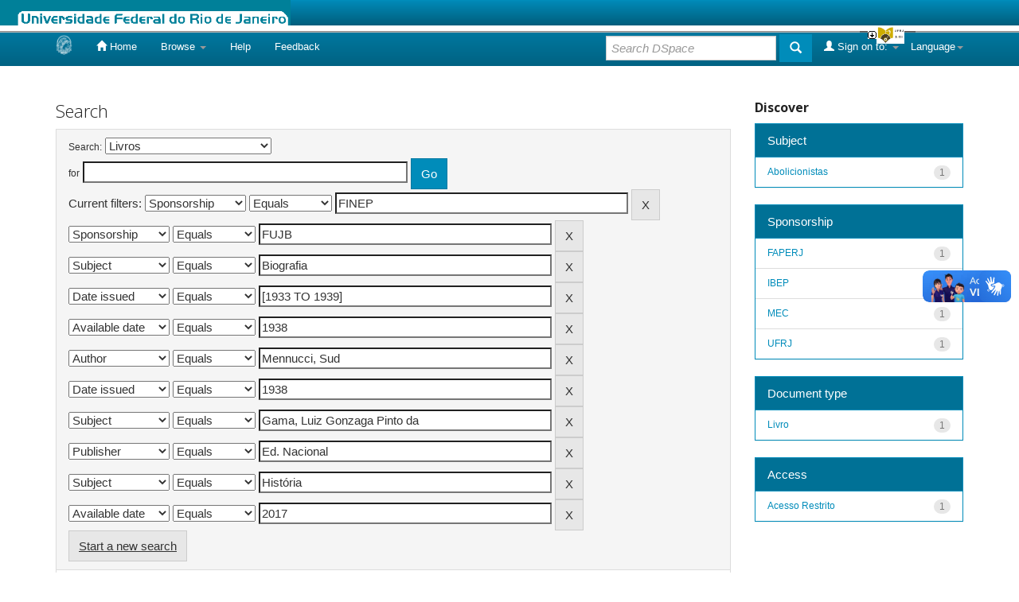

--- FILE ---
content_type: text/html;charset=UTF-8
request_url: https://bdor.sibi.ufrj.br/handle/doc/3/simple-search?query=&sort_by=score&order=desc&rpp=10&filter_field_1=sponsorship&filter_type_1=equals&filter_value_1=FINEP&filter_field_2=sponsorship&filter_type_2=equals&filter_value_2=FUJB&filter_field_3=subject&filter_type_3=equals&filter_value_3=Biografia&filter_field_4=dateIssued&filter_type_4=equals&filter_value_4=%5B1933+TO+1939%5D&filter_field_5=available&filter_type_5=equals&filter_value_5=1938&filter_field_6=author&filter_type_6=equals&filter_value_6=Mennucci%2C+Sud&filter_field_7=dateIssued&filter_type_7=equals&filter_value_7=1938&filter_field_8=subject&filter_type_8=equals&filter_value_8=Gama%2C+Luiz+Gonzaga+Pinto+da&filter_field_9=publisher&filter_type_9=equals&filter_value_9=Ed.+Nacional&filter_field_10=subject&filter_type_10=equals&filter_value_10=Hist%C3%B3ria&etal=0&filtername=available&filterquery=2017&filtertype=equals
body_size: 6889
content:


















<!DOCTYPE html>
<html>
    <head>
        <title>Biblioteca Digital de Obras Raras: Search</title>
        <meta http-equiv="Content-Type" content="text/html; charset=UTF-8" />
        <meta name="Generator" content="DSpace 5.7-SNAPSHOT" />
        <meta name="viewport" content="width=device-width, initial-scale=1.0">
        <link rel="shortcut icon" href="/favicon.ico" type="image/x-icon"/>
	    <link rel="stylesheet" href="/static/css/jquery-ui-1.10.3.custom/redmond/jquery-ui-1.10.3.custom.css" type="text/css" />
	    <link rel="stylesheet" href="/static/css/bootstrap/bootstrap.min.css" type="text/css" />
	    <link rel="stylesheet" href="/static/css/bootstrap/bootstrap-theme.min.css" type="text/css" />
	    <link rel="stylesheet" href="/static/css/bootstrap/dspace-theme.css" type="text/css" />

        <link rel="search" type="application/opensearchdescription+xml" href="/open-search/description.xml" title="BDOR"/>

        
	<script type='text/javascript' src="/static/js/jquery/jquery-1.10.2.min.js"></script>
	<script type='text/javascript' src='/static/js/jquery/jquery-ui-1.10.3.custom.min.js'></script>
	<script type='text/javascript' src='/static/js/bootstrap/bootstrap.min.js'></script>
	<script type='text/javascript' src='/static/js/holder.js'></script>
	<script type="text/javascript" src="/utils.js"></script>
    <script type="text/javascript" src="/static/js/choice-support.js"> </script>

    
    
        <script type="text/javascript">
            var _gaq = _gaq || [];
            _gaq.push(['_setAccount', 'UA-80561008-1']);
            _gaq.push(['_trackPageview']);

            (function() {
                var ga = document.createElement('script'); ga.type = 'text/javascript'; ga.async = true;
                ga.src = ('https:' == document.location.protocol ? 'https://ssl' : 'http://www') + '.google-analytics.com/ga.js';
                var s = document.getElementsByTagName('script')[0]; s.parentNode.insertBefore(ga, s);
            })();
        </script>

	<!-- Google tag (gtag.js) -->
        <script async src="https://www.googletagmanager.com/gtag/js?id=G-F7GW95TP9D"></script>
        <script>
          window.dataLayer = window.dataLayer || [];
          function gtag(){dataLayer.push(arguments);}
          gtag('js', new Date());

          gtag('config', 'G-F7GW95TP9D');
        </script>
    
		<script type="text/javascript">
	var jQ = jQuery.noConflict();
	jQ(document).ready(function() {
		jQ( "#spellCheckQuery").click(function(){
			jQ("#query").val(jQ(this).attr('data-spell'));
			jQ("#main-query-submit").click();
		});
		jQ( "#filterquery" )
			.autocomplete({
				source: function( request, response ) {
					jQ.ajax({
						url: "/json/discovery/autocomplete?query=&filter_field_1=sponsorship&filter_type_1=equals&filter_value_1=FINEP&filter_field_2=sponsorship&filter_type_2=equals&filter_value_2=FUJB&filter_field_3=subject&filter_type_3=equals&filter_value_3=Biografia&filter_field_4=dateIssued&filter_type_4=equals&filter_value_4=%5B1933+TO+1939%5D&filter_field_5=available&filter_type_5=equals&filter_value_5=1938&filter_field_6=author&filter_type_6=equals&filter_value_6=Mennucci%2C+Sud&filter_field_7=dateIssued&filter_type_7=equals&filter_value_7=1938&filter_field_8=subject&filter_type_8=equals&filter_value_8=Gama%2C+Luiz+Gonzaga+Pinto+da&filter_field_9=publisher&filter_type_9=equals&filter_value_9=Ed.+Nacional&filter_field_10=subject&filter_type_10=equals&filter_value_10=Hist%C3%B3ria&filter_field_11=available&filter_type_11=equals&filter_value_11=2017",
						dataType: "json",
						cache: false,
						data: {
							auto_idx: jQ("#filtername").val(),
							auto_query: request.term,
							auto_sort: 'count',
							auto_type: jQ("#filtertype").val(),
							location: 'doc/3'	
						},
						success: function( data ) {
							response( jQ.map( data.autocomplete, function( item ) {
								var tmp_val = item.authorityKey;
								if (tmp_val == null || tmp_val == '')
								{
									tmp_val = item.displayedValue;
								}
								return {
									label: item.displayedValue + " (" + item.count + ")",
									value: tmp_val
								};
							}))			
						}
					})
				}
			});
	});
	function validateFilters() {
		return document.getElementById("filterquery").value.length > 0;
	}
</script>
		
    

<!-- HTML5 shim and Respond.js IE8 support of HTML5 elements and media queries -->
<!--[if lt IE 9]>
  <script src="/static/js/html5shiv.js"></script>
  <script src="/static/js/respond.min.js"></script>
<![endif]-->
    </head>

    
    
    <body class="undernavigation">
<a class="sr-only" href="#content">Skip navigation</a>
<header class="navbar navbar-inverse navbar-fixed-top">    
<!-- Modificado por Miguel em 23/10/2013  -->
 <table class="navbar-fixed-top" align="justify" border="0" cellpadding="0" cellspacing="0" width="100%">
    <tr class="bannerbar">
      <td colspan="0" valign="top" height="40px" width="100%">
      <div id="ufrj" title="Universidade Federal do Rio de Janeiro">
       <img src="/image/barraufrj/minerva-UFRJ2.gif" alt="UFRJ" style="cursor:pointer;" height="35px" width="365px" onclick="javascript:window.open('http://www.ufrj.br');" />
      </div>
      <script type="text/javascript" src="/image/barraufrj/jquery-1.7.2.js"></script>
      <script type="text/javascript" src="/image/barraufrj/jquery.cycle.all.js"></script>
      <script type="text/javascript" src="/image/barraufrj/barra3.js" charset="utf-8"></script>
       </td>
    </tr>
</table> <br/><br/>
<!-- Fim -->
    
            <div class="container">
                

























       <div class="navbar-header">
         <button type="button" class="navbar-toggle" data-toggle="collapse" data-target=".navbar-collapse">
           <span class="icon-bar"></span>
           <span class="icon-bar"></span>
           <span class="icon-bar"></span>
         </button>
         <a class="navbar-brand" href="/"><img height="25" src="/image/dspace-logo-only.png" alt="DSpace logo" /></a>
       </div>
       <nav class="collapse navbar-collapse bs-navbar-collapse" role="navigation">
         <ul class="nav navbar-nav">
           <li class=""><a href="/"><span class="glyphicon glyphicon-home"></span> Home</a></li>
                
           <li class="dropdown">
             <a href="#" class="dropdown-toggle" data-toggle="dropdown">Browse <b class="caret"></b></a>
             <ul class="dropdown-menu">
               <li><a href="/community-list">Communities<br/>&amp;&nbsp;Collections</a></li>
				<li class="divider"></li>
        <li class="dropdown-header">Browse Items by:</li>
				
				
				
				      			<li><a href="/browse?type=dateissued">Issue Date</a></li>
					
				      			<li><a href="/browse?type=author">Author</a></li>
					
				      			<li><a href="/browse?type=title">Title</a></li>
					
				      			<li><a href="/browse?type=subject">Subject</a></li>
					
				      			<li><a href="/browse?type=type">Document Type</a></li>
					
				    
				

            </ul>
          </li>
          <li class=""><script type="text/javascript">
<!-- Javascript starts here
document.write('<a href="#" onClick="var popupwin = window.open(\'/help/index.html\',\'dspacepopup\',\'height=600,width=550,resizable,scrollbars\');popupwin.focus();return false;">Help<\/a>');
// -->
</script><noscript><a href="/help/index.html" target="dspacepopup">Help</a></noscript></li>
          <li><a href="/feedback">Feedback</a></li>		
          <li class="dropdown">
             <!-- <a href="#" class="dropdown-toggle" data-toggle="dropdown">???jsp.layout.navbar-default.documents??? <b class="caret"></b></a> -->
             <ul class="dropdown-menu">
             	<li><a target="_blank" href="/doc1.docx">Documento1</a></li>	
             	<li><a target="_blank" href="/doc2.docx">Documento2</a></li>
             </ul>
          </li>
       </ul>

 
    <div class="nav navbar-nav navbar-right">
	 <ul class="nav navbar-nav navbar-right">
      <li class="dropdown">
       <a href="#" class="dropdown-toggle" data-toggle="dropdown">Language<b class="caret"></b></a>
        <ul class="dropdown-menu">
 
      <li>
        <a onclick="javascript:document.repost.locale.value='pt_BR';
                  document.repost.submit();" href="?locale=pt_BR">
         português
       </a>
      </li>
 
      <li>
        <a onclick="javascript:document.repost.locale.value='es';
                  document.repost.submit();" href="?locale=es">
         español
       </a>
      </li>
 
      <li>
        <a onclick="javascript:document.repost.locale.value='en';
                  document.repost.submit();" href="?locale=en">
         English
       </a>
      </li>
 
     </ul>
    </li>
    </ul>
  </div>
 
 
       <div class="nav navbar-nav navbar-right">
		<ul class="nav navbar-nav navbar-right">
         <li class="dropdown">
         
             <a href="#" class="dropdown-toggle" data-toggle="dropdown"><span class="glyphicon glyphicon-user"></span> Sign on to: <b class="caret"></b></a>
	             
             <ul class="dropdown-menu">
               <li><a href="/mydspace">My DSpace</a></li>
               <li><a href="/subscribe">Receive email<br/>updates</a></li>
               <li><a href="/profile">Edit Profile</a></li>

		
             </ul>
           </li>
          </ul>
          
	
	<form method="get" action="/simple-search" class="navbar-form navbar-right">
	    <div class="form-group">
          <input type="text" class="form-control" placeholder="Search&nbsp;DSpace" name="query" id="tequery" size="25"/>
        </div>
        <button type="submit" class="btn btn-primary"><span class="glyphicon glyphicon-search"></span></button>

	</form></div>
    </nav>

            </div>

</header>

<main id="content" role="main">

<br/>
                

<div class="container">
                



  



</div>                



        
<div class="container">

	<div class="row">
		<div class="col-md-9">
		








































    

<h2>Search</h2>

<div class="discovery-search-form panel panel-default">
    
	<div class="discovery-query panel-heading">
    <form action="simple-search" method="get">
         <label for="tlocation">
         	Search:
         </label>
         <select name="location" id="tlocation">

									<option value="/">All of DSpace</option>

                                <option value="doc/1" >
                                	Filosofia e Ciência Humanas</option>

                                <option value="doc/3" selected="selected">
                                	Livros</option>
                                </select><br/>
                                <label for="query">for</label>
                                <input type="text" size="50" id="query" name="query" value=""/>
                                <input type="submit" id="main-query-submit" class="btn btn-primary" value="Go" />
                  
                                <input type="hidden" value="10" name="rpp" />
                                <input type="hidden" value="score" name="sort_by" />
                                <input type="hidden" value="desc" name="order" />
                                
		<div class="discovery-search-appliedFilters">


		<span>Current filters:</span>
		
			    <select id="filter_field_1" name="filter_field_1">
				<option value="all">All fields </option><option value="author">Author</option><option value="contributor">Author</option><option value="contributorid">Author ID</option><option value="title">Title </option><option value="subject">Subject </option><option value="dateIssued">Date issued</option><option value="publisher">Publisher </option><option value="access">Access type</option><option value="advisor">Advisor </option><option value="referees">Referees </option><option value="abstract">Abstract </option><option value="cnpq">CNPq subject</option><option value="available">Available date </option><option value="initials">Publisher initials </option><option value="program">Program</option><option value="department">Producer unit </option><option value="sponsorship" selected="selected">Sponsorship </option><option value="type">Document type </option><option value="format">Format</option>
				</select>
				<select id="filter_type_1" name="filter_type_1">
				<option value="equals" selected="selected">Equals</option><option value="contains">Contains</option><option value="authority">ID</option><option value="notequals">Not equals</option><option value="notcontains">Not contains</option><option value="notauthority">Not ID</option>
				</select>
				<input type="text" id="filter_value_1" name="filter_value_1" value="FINEP" size="45"/>
				<input class="btn btn-default" type="submit" id="submit_filter_remove_1" name="submit_filter_remove_1" value="X" />
				<br/>
				
			    <select id="filter_field_2" name="filter_field_2">
				<option value="all">All fields </option><option value="author">Author</option><option value="contributor">Author</option><option value="contributorid">Author ID</option><option value="title">Title </option><option value="subject">Subject </option><option value="dateIssued">Date issued</option><option value="publisher">Publisher </option><option value="access">Access type</option><option value="advisor">Advisor </option><option value="referees">Referees </option><option value="abstract">Abstract </option><option value="cnpq">CNPq subject</option><option value="available">Available date </option><option value="initials">Publisher initials </option><option value="program">Program</option><option value="department">Producer unit </option><option value="sponsorship" selected="selected">Sponsorship </option><option value="type">Document type </option><option value="format">Format</option>
				</select>
				<select id="filter_type_2" name="filter_type_2">
				<option value="equals" selected="selected">Equals</option><option value="contains">Contains</option><option value="authority">ID</option><option value="notequals">Not equals</option><option value="notcontains">Not contains</option><option value="notauthority">Not ID</option>
				</select>
				<input type="text" id="filter_value_2" name="filter_value_2" value="FUJB" size="45"/>
				<input class="btn btn-default" type="submit" id="submit_filter_remove_2" name="submit_filter_remove_2" value="X" />
				<br/>
				
			    <select id="filter_field_3" name="filter_field_3">
				<option value="all">All fields </option><option value="author">Author</option><option value="contributor">Author</option><option value="contributorid">Author ID</option><option value="title">Title </option><option value="subject" selected="selected">Subject </option><option value="dateIssued">Date issued</option><option value="publisher">Publisher </option><option value="access">Access type</option><option value="advisor">Advisor </option><option value="referees">Referees </option><option value="abstract">Abstract </option><option value="cnpq">CNPq subject</option><option value="available">Available date </option><option value="initials">Publisher initials </option><option value="program">Program</option><option value="department">Producer unit </option><option value="sponsorship">Sponsorship </option><option value="type">Document type </option><option value="format">Format</option>
				</select>
				<select id="filter_type_3" name="filter_type_3">
				<option value="equals" selected="selected">Equals</option><option value="contains">Contains</option><option value="authority">ID</option><option value="notequals">Not equals</option><option value="notcontains">Not contains</option><option value="notauthority">Not ID</option>
				</select>
				<input type="text" id="filter_value_3" name="filter_value_3" value="Biografia" size="45"/>
				<input class="btn btn-default" type="submit" id="submit_filter_remove_3" name="submit_filter_remove_3" value="X" />
				<br/>
				
			    <select id="filter_field_4" name="filter_field_4">
				<option value="all">All fields </option><option value="author">Author</option><option value="contributor">Author</option><option value="contributorid">Author ID</option><option value="title">Title </option><option value="subject">Subject </option><option value="dateIssued" selected="selected">Date issued</option><option value="publisher">Publisher </option><option value="access">Access type</option><option value="advisor">Advisor </option><option value="referees">Referees </option><option value="abstract">Abstract </option><option value="cnpq">CNPq subject</option><option value="available">Available date </option><option value="initials">Publisher initials </option><option value="program">Program</option><option value="department">Producer unit </option><option value="sponsorship">Sponsorship </option><option value="type">Document type </option><option value="format">Format</option>
				</select>
				<select id="filter_type_4" name="filter_type_4">
				<option value="equals" selected="selected">Equals</option><option value="contains">Contains</option><option value="authority">ID</option><option value="notequals">Not equals</option><option value="notcontains">Not contains</option><option value="notauthority">Not ID</option>
				</select>
				<input type="text" id="filter_value_4" name="filter_value_4" value="[1933&#x20;TO&#x20;1939]" size="45"/>
				<input class="btn btn-default" type="submit" id="submit_filter_remove_4" name="submit_filter_remove_4" value="X" />
				<br/>
				
			    <select id="filter_field_5" name="filter_field_5">
				<option value="all">All fields </option><option value="author">Author</option><option value="contributor">Author</option><option value="contributorid">Author ID</option><option value="title">Title </option><option value="subject">Subject </option><option value="dateIssued">Date issued</option><option value="publisher">Publisher </option><option value="access">Access type</option><option value="advisor">Advisor </option><option value="referees">Referees </option><option value="abstract">Abstract </option><option value="cnpq">CNPq subject</option><option value="available" selected="selected">Available date </option><option value="initials">Publisher initials </option><option value="program">Program</option><option value="department">Producer unit </option><option value="sponsorship">Sponsorship </option><option value="type">Document type </option><option value="format">Format</option>
				</select>
				<select id="filter_type_5" name="filter_type_5">
				<option value="equals" selected="selected">Equals</option><option value="contains">Contains</option><option value="authority">ID</option><option value="notequals">Not equals</option><option value="notcontains">Not contains</option><option value="notauthority">Not ID</option>
				</select>
				<input type="text" id="filter_value_5" name="filter_value_5" value="1938" size="45"/>
				<input class="btn btn-default" type="submit" id="submit_filter_remove_5" name="submit_filter_remove_5" value="X" />
				<br/>
				
			    <select id="filter_field_6" name="filter_field_6">
				<option value="all">All fields </option><option value="author" selected="selected">Author</option><option value="contributor">Author</option><option value="contributorid">Author ID</option><option value="title">Title </option><option value="subject">Subject </option><option value="dateIssued">Date issued</option><option value="publisher">Publisher </option><option value="access">Access type</option><option value="advisor">Advisor </option><option value="referees">Referees </option><option value="abstract">Abstract </option><option value="cnpq">CNPq subject</option><option value="available">Available date </option><option value="initials">Publisher initials </option><option value="program">Program</option><option value="department">Producer unit </option><option value="sponsorship">Sponsorship </option><option value="type">Document type </option><option value="format">Format</option>
				</select>
				<select id="filter_type_6" name="filter_type_6">
				<option value="equals" selected="selected">Equals</option><option value="contains">Contains</option><option value="authority">ID</option><option value="notequals">Not equals</option><option value="notcontains">Not contains</option><option value="notauthority">Not ID</option>
				</select>
				<input type="text" id="filter_value_6" name="filter_value_6" value="Mennucci,&#x20;Sud" size="45"/>
				<input class="btn btn-default" type="submit" id="submit_filter_remove_6" name="submit_filter_remove_6" value="X" />
				<br/>
				
			    <select id="filter_field_7" name="filter_field_7">
				<option value="all">All fields </option><option value="author">Author</option><option value="contributor">Author</option><option value="contributorid">Author ID</option><option value="title">Title </option><option value="subject">Subject </option><option value="dateIssued" selected="selected">Date issued</option><option value="publisher">Publisher </option><option value="access">Access type</option><option value="advisor">Advisor </option><option value="referees">Referees </option><option value="abstract">Abstract </option><option value="cnpq">CNPq subject</option><option value="available">Available date </option><option value="initials">Publisher initials </option><option value="program">Program</option><option value="department">Producer unit </option><option value="sponsorship">Sponsorship </option><option value="type">Document type </option><option value="format">Format</option>
				</select>
				<select id="filter_type_7" name="filter_type_7">
				<option value="equals" selected="selected">Equals</option><option value="contains">Contains</option><option value="authority">ID</option><option value="notequals">Not equals</option><option value="notcontains">Not contains</option><option value="notauthority">Not ID</option>
				</select>
				<input type="text" id="filter_value_7" name="filter_value_7" value="1938" size="45"/>
				<input class="btn btn-default" type="submit" id="submit_filter_remove_7" name="submit_filter_remove_7" value="X" />
				<br/>
				
			    <select id="filter_field_8" name="filter_field_8">
				<option value="all">All fields </option><option value="author">Author</option><option value="contributor">Author</option><option value="contributorid">Author ID</option><option value="title">Title </option><option value="subject" selected="selected">Subject </option><option value="dateIssued">Date issued</option><option value="publisher">Publisher </option><option value="access">Access type</option><option value="advisor">Advisor </option><option value="referees">Referees </option><option value="abstract">Abstract </option><option value="cnpq">CNPq subject</option><option value="available">Available date </option><option value="initials">Publisher initials </option><option value="program">Program</option><option value="department">Producer unit </option><option value="sponsorship">Sponsorship </option><option value="type">Document type </option><option value="format">Format</option>
				</select>
				<select id="filter_type_8" name="filter_type_8">
				<option value="equals" selected="selected">Equals</option><option value="contains">Contains</option><option value="authority">ID</option><option value="notequals">Not equals</option><option value="notcontains">Not contains</option><option value="notauthority">Not ID</option>
				</select>
				<input type="text" id="filter_value_8" name="filter_value_8" value="Gama,&#x20;Luiz&#x20;Gonzaga&#x20;Pinto&#x20;da" size="45"/>
				<input class="btn btn-default" type="submit" id="submit_filter_remove_8" name="submit_filter_remove_8" value="X" />
				<br/>
				
			    <select id="filter_field_9" name="filter_field_9">
				<option value="all">All fields </option><option value="author">Author</option><option value="contributor">Author</option><option value="contributorid">Author ID</option><option value="title">Title </option><option value="subject">Subject </option><option value="dateIssued">Date issued</option><option value="publisher" selected="selected">Publisher </option><option value="access">Access type</option><option value="advisor">Advisor </option><option value="referees">Referees </option><option value="abstract">Abstract </option><option value="cnpq">CNPq subject</option><option value="available">Available date </option><option value="initials">Publisher initials </option><option value="program">Program</option><option value="department">Producer unit </option><option value="sponsorship">Sponsorship </option><option value="type">Document type </option><option value="format">Format</option>
				</select>
				<select id="filter_type_9" name="filter_type_9">
				<option value="equals" selected="selected">Equals</option><option value="contains">Contains</option><option value="authority">ID</option><option value="notequals">Not equals</option><option value="notcontains">Not contains</option><option value="notauthority">Not ID</option>
				</select>
				<input type="text" id="filter_value_9" name="filter_value_9" value="Ed.&#x20;Nacional" size="45"/>
				<input class="btn btn-default" type="submit" id="submit_filter_remove_9" name="submit_filter_remove_9" value="X" />
				<br/>
				
			    <select id="filter_field_10" name="filter_field_10">
				<option value="all">All fields </option><option value="author">Author</option><option value="contributor">Author</option><option value="contributorid">Author ID</option><option value="title">Title </option><option value="subject" selected="selected">Subject </option><option value="dateIssued">Date issued</option><option value="publisher">Publisher </option><option value="access">Access type</option><option value="advisor">Advisor </option><option value="referees">Referees </option><option value="abstract">Abstract </option><option value="cnpq">CNPq subject</option><option value="available">Available date </option><option value="initials">Publisher initials </option><option value="program">Program</option><option value="department">Producer unit </option><option value="sponsorship">Sponsorship </option><option value="type">Document type </option><option value="format">Format</option>
				</select>
				<select id="filter_type_10" name="filter_type_10">
				<option value="equals" selected="selected">Equals</option><option value="contains">Contains</option><option value="authority">ID</option><option value="notequals">Not equals</option><option value="notcontains">Not contains</option><option value="notauthority">Not ID</option>
				</select>
				<input type="text" id="filter_value_10" name="filter_value_10" value="História" size="45"/>
				<input class="btn btn-default" type="submit" id="submit_filter_remove_10" name="submit_filter_remove_10" value="X" />
				<br/>
				
			    <select id="filter_field_11" name="filter_field_11">
				<option value="all">All fields </option><option value="author">Author</option><option value="contributor">Author</option><option value="contributorid">Author ID</option><option value="title">Title </option><option value="subject">Subject </option><option value="dateIssued">Date issued</option><option value="publisher">Publisher </option><option value="access">Access type</option><option value="advisor">Advisor </option><option value="referees">Referees </option><option value="abstract">Abstract </option><option value="cnpq">CNPq subject</option><option value="available" selected="selected">Available date </option><option value="initials">Publisher initials </option><option value="program">Program</option><option value="department">Producer unit </option><option value="sponsorship">Sponsorship </option><option value="type">Document type </option><option value="format">Format</option>
				</select>
				<select id="filter_type_11" name="filter_type_11">
				<option value="equals" selected="selected">Equals</option><option value="contains">Contains</option><option value="authority">ID</option><option value="notequals">Not equals</option><option value="notcontains">Not contains</option><option value="notauthority">Not ID</option>
				</select>
				<input type="text" id="filter_value_11" name="filter_value_11" value="2017" size="45"/>
				<input class="btn btn-default" type="submit" id="submit_filter_remove_11" name="submit_filter_remove_11" value="X" />
				<br/>
				
		</div>

<a class="btn btn-default" href="/simple-search">Start a new search</a>	
		</form>
		</div>

		<div class="discovery-search-filters panel-body">
		<h5>Add filters:</h5>
		<p class="discovery-search-filters-hint">Use filters to refine the search results.</p>
		<form action="simple-search" method="get">
		<input type="hidden" value="doc&#x2F;3" name="location" />
		<input type="hidden" value="" name="query" />
		
				    <input type="hidden" id="filter_field_1" name="filter_field_1" value="sponsorship" />
					<input type="hidden" id="filter_type_1" name="filter_type_1" value="equals" />
					<input type="hidden" id="filter_value_1" name="filter_value_1" value="FINEP" />
					
				    <input type="hidden" id="filter_field_2" name="filter_field_2" value="sponsorship" />
					<input type="hidden" id="filter_type_2" name="filter_type_2" value="equals" />
					<input type="hidden" id="filter_value_2" name="filter_value_2" value="FUJB" />
					
				    <input type="hidden" id="filter_field_3" name="filter_field_3" value="subject" />
					<input type="hidden" id="filter_type_3" name="filter_type_3" value="equals" />
					<input type="hidden" id="filter_value_3" name="filter_value_3" value="Biografia" />
					
				    <input type="hidden" id="filter_field_4" name="filter_field_4" value="dateIssued" />
					<input type="hidden" id="filter_type_4" name="filter_type_4" value="equals" />
					<input type="hidden" id="filter_value_4" name="filter_value_4" value="[1933&#x20;TO&#x20;1939]" />
					
				    <input type="hidden" id="filter_field_5" name="filter_field_5" value="available" />
					<input type="hidden" id="filter_type_5" name="filter_type_5" value="equals" />
					<input type="hidden" id="filter_value_5" name="filter_value_5" value="1938" />
					
				    <input type="hidden" id="filter_field_6" name="filter_field_6" value="author" />
					<input type="hidden" id="filter_type_6" name="filter_type_6" value="equals" />
					<input type="hidden" id="filter_value_6" name="filter_value_6" value="Mennucci,&#x20;Sud" />
					
				    <input type="hidden" id="filter_field_7" name="filter_field_7" value="dateIssued" />
					<input type="hidden" id="filter_type_7" name="filter_type_7" value="equals" />
					<input type="hidden" id="filter_value_7" name="filter_value_7" value="1938" />
					
				    <input type="hidden" id="filter_field_8" name="filter_field_8" value="subject" />
					<input type="hidden" id="filter_type_8" name="filter_type_8" value="equals" />
					<input type="hidden" id="filter_value_8" name="filter_value_8" value="Gama,&#x20;Luiz&#x20;Gonzaga&#x20;Pinto&#x20;da" />
					
				    <input type="hidden" id="filter_field_9" name="filter_field_9" value="publisher" />
					<input type="hidden" id="filter_type_9" name="filter_type_9" value="equals" />
					<input type="hidden" id="filter_value_9" name="filter_value_9" value="Ed.&#x20;Nacional" />
					
				    <input type="hidden" id="filter_field_10" name="filter_field_10" value="subject" />
					<input type="hidden" id="filter_type_10" name="filter_type_10" value="equals" />
					<input type="hidden" id="filter_value_10" name="filter_value_10" value="História" />
					
				    <input type="hidden" id="filter_field_11" name="filter_field_11" value="available" />
					<input type="hidden" id="filter_type_11" name="filter_type_11" value="equals" />
					<input type="hidden" id="filter_value_11" name="filter_value_11" value="2017" />
					
		<select id="filtername" name="filtername">
		<option value="all">All fields </option><option value="author">Author</option><option value="contributor">Author</option><option value="contributorid">Author ID</option><option value="title">Title </option><option value="subject">Subject </option><option value="dateIssued">Date issued</option><option value="publisher">Publisher </option><option value="access">Access type</option><option value="advisor">Advisor </option><option value="referees">Referees </option><option value="abstract">Abstract </option><option value="cnpq">CNPq subject</option><option value="available">Available date </option><option value="initials">Publisher initials </option><option value="program">Program</option><option value="department">Producer unit </option><option value="sponsorship">Sponsorship </option><option value="type">Document type </option><option value="format">Format</option>
		</select>
		<select id="filtertype" name="filtertype">
		<option value="equals">Equals</option><option value="contains">Contains</option><option value="authority">ID</option><option value="notequals">Not equals</option><option value="notcontains">Not contains</option><option value="notauthority">Not ID</option>
		</select>
		<input type="text" id="filterquery" name="filterquery" size="45" required="required" />
		<input type="hidden" value="10" name="rpp" />
		<input type="hidden" value="score" name="sort_by" />
		<input type="hidden" value="desc" name="order" />
		<input class="btn btn-default" type="submit" value="Add" onclick="return validateFilters()" />
		</form>
		</div>        

        
   <div class="discovery-pagination-controls panel-footer">
   <form action="simple-search" method="get">
   <input type="hidden" value="doc&#x2F;3" name="location" />
   <input type="hidden" value="" name="query" />
	
				    <input type="hidden" id="filter_field_1" name="filter_field_1" value="sponsorship" />
					<input type="hidden" id="filter_type_1" name="filter_type_1" value="equals" />
					<input type="hidden" id="filter_value_1" name="filter_value_1" value="FINEP" />
					
				    <input type="hidden" id="filter_field_2" name="filter_field_2" value="sponsorship" />
					<input type="hidden" id="filter_type_2" name="filter_type_2" value="equals" />
					<input type="hidden" id="filter_value_2" name="filter_value_2" value="FUJB" />
					
				    <input type="hidden" id="filter_field_3" name="filter_field_3" value="subject" />
					<input type="hidden" id="filter_type_3" name="filter_type_3" value="equals" />
					<input type="hidden" id="filter_value_3" name="filter_value_3" value="Biografia" />
					
				    <input type="hidden" id="filter_field_4" name="filter_field_4" value="dateIssued" />
					<input type="hidden" id="filter_type_4" name="filter_type_4" value="equals" />
					<input type="hidden" id="filter_value_4" name="filter_value_4" value="[1933&#x20;TO&#x20;1939]" />
					
				    <input type="hidden" id="filter_field_5" name="filter_field_5" value="available" />
					<input type="hidden" id="filter_type_5" name="filter_type_5" value="equals" />
					<input type="hidden" id="filter_value_5" name="filter_value_5" value="1938" />
					
				    <input type="hidden" id="filter_field_6" name="filter_field_6" value="author" />
					<input type="hidden" id="filter_type_6" name="filter_type_6" value="equals" />
					<input type="hidden" id="filter_value_6" name="filter_value_6" value="Mennucci,&#x20;Sud" />
					
				    <input type="hidden" id="filter_field_7" name="filter_field_7" value="dateIssued" />
					<input type="hidden" id="filter_type_7" name="filter_type_7" value="equals" />
					<input type="hidden" id="filter_value_7" name="filter_value_7" value="1938" />
					
				    <input type="hidden" id="filter_field_8" name="filter_field_8" value="subject" />
					<input type="hidden" id="filter_type_8" name="filter_type_8" value="equals" />
					<input type="hidden" id="filter_value_8" name="filter_value_8" value="Gama,&#x20;Luiz&#x20;Gonzaga&#x20;Pinto&#x20;da" />
					
				    <input type="hidden" id="filter_field_9" name="filter_field_9" value="publisher" />
					<input type="hidden" id="filter_type_9" name="filter_type_9" value="equals" />
					<input type="hidden" id="filter_value_9" name="filter_value_9" value="Ed.&#x20;Nacional" />
					
				    <input type="hidden" id="filter_field_10" name="filter_field_10" value="subject" />
					<input type="hidden" id="filter_type_10" name="filter_type_10" value="equals" />
					<input type="hidden" id="filter_value_10" name="filter_value_10" value="História" />
					
				    <input type="hidden" id="filter_field_11" name="filter_field_11" value="available" />
					<input type="hidden" id="filter_type_11" name="filter_type_11" value="equals" />
					<input type="hidden" id="filter_value_11" name="filter_value_11" value="2017" />
						
           <label for="rpp">Results/Page</label>
           <select name="rpp">

                   <option value="5" >5</option>

                   <option value="10" selected="selected">10</option>

                   <option value="15" >15</option>

                   <option value="20" >20</option>

                   <option value="25" >25</option>

                   <option value="30" >30</option>

                   <option value="35" >35</option>

                   <option value="40" >40</option>

                   <option value="45" >45</option>

                   <option value="50" >50</option>

                   <option value="55" >55</option>

                   <option value="60" >60</option>

                   <option value="65" >65</option>

                   <option value="70" >70</option>

                   <option value="75" >75</option>

                   <option value="80" >80</option>

                   <option value="85" >85</option>

                   <option value="90" >90</option>

                   <option value="95" >95</option>

                   <option value="100" >100</option>

           </select>
           &nbsp;|&nbsp;

               <label for="sort_by">Sort items by</label>
               <select name="sort_by">
                   <option value="score">Relevance</option>
 <option value="dc.author_sort" >Author</option> <option value="dc.date.issued_dt" >Issue Date</option> <option value="dc.type_sort" >Document type </option> <option value="dc.title_sort" >Title</option>
               </select>

           <label for="order">In order</label>
           <select name="order">
               <option value="ASC" >Ascending</option>
               <option value="DESC" selected="selected">Descending</option>
           </select>
           <label for="etal">Authors/record</label>
           <select name="etal">

               <option value="0" selected="selected">All</option>
<option value="1" >1</option>
                       <option value="5" >5</option>

                       <option value="10" >10</option>

                       <option value="15" >15</option>

                       <option value="20" >20</option>

                       <option value="25" >25</option>

                       <option value="30" >30</option>

                       <option value="35" >35</option>

                       <option value="40" >40</option>

                       <option value="45" >45</option>

                       <option value="50" >50</option>

           </select>
           <input class="btn btn-default" type="submit" name="submit_search" value="Update" />


</form>
   </div>
</div>   

<hr/>
<div class="discovery-result-pagination row">

    
	<div class="alert alert-info">Results 1-1 of 1 (Search time: 0.001 seconds).</div>
    <ul class="pagination pull-right">
	<li class="disabled"><span>previous</span></li>
	
	<li class="active"><span>1</span></li>

	<li class="disabled"><span>next</span></li>
	</ul>
<!-- give a content to the div -->
</div>
<div class="discovery-result-results">





    <div class="panel panel-info">
    <div class="panel-heading">Item hits:</div>
    <table align="center" class="table" summary="This table browses all dspace content">
<colgroup><col width="30%" /><col width="50%" /><col width="10%" /><col width="10%" /></colgroup>
<tr>
<th id="t1" class="oddRowEvenCol">Author(s)</th><th id="t2" class="oddRowOddCol">Title</th><th id="t3" class="oddRowEvenCol">Issue Date</th><th id="t4" class="oddRowOddCol">Type</th></tr><tr><td headers="t1" class="evenRowEvenCol" ><em><a href="/browse?type=author&amp;value=Mennucci%2C+Sud">Mennucci,&#x20;Sud</a></em></td><td headers="t2" class="evenRowOddCol" ><a href="/handle/doc/201">O&#x20;Precursor&#x20;do&#x20;abolicionismo&#x20;no&#x20;Brasil:&#x20;Luiz&#x20;Gama</a></td><td headers="t3" class="evenRowEvenCol" nowrap="nowrap" align="right">1938</td><td headers="t4" class="evenRowOddCol" ><em><a href="/browse?type=type&amp;value=Livro&amp;value_lang=pt_BR">Livro</a></em></td></tr>
</table>

    </div>

</div>
















            

	</div>
	<div class="col-md-3">
                    


<h3 class="facets">Discover</h3>
<div id="facets" class="facetsBox">

<div id="facet_subject" class="panel panel-success">
	    <div class="panel-heading">Subject</div>
	    <ul class="list-group"><li class="list-group-item"><span class="badge">1</span> <a href="/handle/doc/3/simple-search?query=&amp;sort_by=score&amp;order=desc&amp;rpp=10&amp;filter_field_1=sponsorship&amp;filter_type_1=equals&amp;filter_value_1=FINEP&amp;filter_field_2=sponsorship&amp;filter_type_2=equals&amp;filter_value_2=FUJB&amp;filter_field_3=subject&amp;filter_type_3=equals&amp;filter_value_3=Biografia&amp;filter_field_4=dateIssued&amp;filter_type_4=equals&amp;filter_value_4=%5B1933+TO+1939%5D&amp;filter_field_5=available&amp;filter_type_5=equals&amp;filter_value_5=1938&amp;filter_field_6=author&amp;filter_type_6=equals&amp;filter_value_6=Mennucci%2C+Sud&amp;filter_field_7=dateIssued&amp;filter_type_7=equals&amp;filter_value_7=1938&amp;filter_field_8=subject&amp;filter_type_8=equals&amp;filter_value_8=Gama%2C+Luiz+Gonzaga+Pinto+da&amp;filter_field_9=publisher&amp;filter_type_9=equals&amp;filter_value_9=Ed.+Nacional&amp;filter_field_10=subject&amp;filter_type_10=equals&amp;filter_value_10=Hist%C3%B3ria&amp;filter_field_11=available&amp;filter_type_11=equals&amp;filter_value_11=2017&amp;etal=0&amp;filtername=subject&amp;filterquery=Abolicionistas&amp;filtertype=equals"
                title="Filter by Abolicionistas">
                Abolicionistas</a></li></ul></div><div id="facet_sponsorship" class="panel panel-success">
	    <div class="panel-heading">Sponsorship</div>
	    <ul class="list-group"><li class="list-group-item"><span class="badge">1</span> <a href="/handle/doc/3/simple-search?query=&amp;sort_by=score&amp;order=desc&amp;rpp=10&amp;filter_field_1=sponsorship&amp;filter_type_1=equals&amp;filter_value_1=FINEP&amp;filter_field_2=sponsorship&amp;filter_type_2=equals&amp;filter_value_2=FUJB&amp;filter_field_3=subject&amp;filter_type_3=equals&amp;filter_value_3=Biografia&amp;filter_field_4=dateIssued&amp;filter_type_4=equals&amp;filter_value_4=%5B1933+TO+1939%5D&amp;filter_field_5=available&amp;filter_type_5=equals&amp;filter_value_5=1938&amp;filter_field_6=author&amp;filter_type_6=equals&amp;filter_value_6=Mennucci%2C+Sud&amp;filter_field_7=dateIssued&amp;filter_type_7=equals&amp;filter_value_7=1938&amp;filter_field_8=subject&amp;filter_type_8=equals&amp;filter_value_8=Gama%2C+Luiz+Gonzaga+Pinto+da&amp;filter_field_9=publisher&amp;filter_type_9=equals&amp;filter_value_9=Ed.+Nacional&amp;filter_field_10=subject&amp;filter_type_10=equals&amp;filter_value_10=Hist%C3%B3ria&amp;filter_field_11=available&amp;filter_type_11=equals&amp;filter_value_11=2017&amp;etal=0&amp;filtername=sponsorship&amp;filterquery=FAPERJ&amp;filtertype=equals"
                title="Filter by FAPERJ">
                FAPERJ</a></li><li class="list-group-item"><span class="badge">1</span> <a href="/handle/doc/3/simple-search?query=&amp;sort_by=score&amp;order=desc&amp;rpp=10&amp;filter_field_1=sponsorship&amp;filter_type_1=equals&amp;filter_value_1=FINEP&amp;filter_field_2=sponsorship&amp;filter_type_2=equals&amp;filter_value_2=FUJB&amp;filter_field_3=subject&amp;filter_type_3=equals&amp;filter_value_3=Biografia&amp;filter_field_4=dateIssued&amp;filter_type_4=equals&amp;filter_value_4=%5B1933+TO+1939%5D&amp;filter_field_5=available&amp;filter_type_5=equals&amp;filter_value_5=1938&amp;filter_field_6=author&amp;filter_type_6=equals&amp;filter_value_6=Mennucci%2C+Sud&amp;filter_field_7=dateIssued&amp;filter_type_7=equals&amp;filter_value_7=1938&amp;filter_field_8=subject&amp;filter_type_8=equals&amp;filter_value_8=Gama%2C+Luiz+Gonzaga+Pinto+da&amp;filter_field_9=publisher&amp;filter_type_9=equals&amp;filter_value_9=Ed.+Nacional&amp;filter_field_10=subject&amp;filter_type_10=equals&amp;filter_value_10=Hist%C3%B3ria&amp;filter_field_11=available&amp;filter_type_11=equals&amp;filter_value_11=2017&amp;etal=0&amp;filtername=sponsorship&amp;filterquery=IBEP&amp;filtertype=equals"
                title="Filter by IBEP">
                IBEP</a></li><li class="list-group-item"><span class="badge">1</span> <a href="/handle/doc/3/simple-search?query=&amp;sort_by=score&amp;order=desc&amp;rpp=10&amp;filter_field_1=sponsorship&amp;filter_type_1=equals&amp;filter_value_1=FINEP&amp;filter_field_2=sponsorship&amp;filter_type_2=equals&amp;filter_value_2=FUJB&amp;filter_field_3=subject&amp;filter_type_3=equals&amp;filter_value_3=Biografia&amp;filter_field_4=dateIssued&amp;filter_type_4=equals&amp;filter_value_4=%5B1933+TO+1939%5D&amp;filter_field_5=available&amp;filter_type_5=equals&amp;filter_value_5=1938&amp;filter_field_6=author&amp;filter_type_6=equals&amp;filter_value_6=Mennucci%2C+Sud&amp;filter_field_7=dateIssued&amp;filter_type_7=equals&amp;filter_value_7=1938&amp;filter_field_8=subject&amp;filter_type_8=equals&amp;filter_value_8=Gama%2C+Luiz+Gonzaga+Pinto+da&amp;filter_field_9=publisher&amp;filter_type_9=equals&amp;filter_value_9=Ed.+Nacional&amp;filter_field_10=subject&amp;filter_type_10=equals&amp;filter_value_10=Hist%C3%B3ria&amp;filter_field_11=available&amp;filter_type_11=equals&amp;filter_value_11=2017&amp;etal=0&amp;filtername=sponsorship&amp;filterquery=MEC&amp;filtertype=equals"
                title="Filter by MEC">
                MEC</a></li><li class="list-group-item"><span class="badge">1</span> <a href="/handle/doc/3/simple-search?query=&amp;sort_by=score&amp;order=desc&amp;rpp=10&amp;filter_field_1=sponsorship&amp;filter_type_1=equals&amp;filter_value_1=FINEP&amp;filter_field_2=sponsorship&amp;filter_type_2=equals&amp;filter_value_2=FUJB&amp;filter_field_3=subject&amp;filter_type_3=equals&amp;filter_value_3=Biografia&amp;filter_field_4=dateIssued&amp;filter_type_4=equals&amp;filter_value_4=%5B1933+TO+1939%5D&amp;filter_field_5=available&amp;filter_type_5=equals&amp;filter_value_5=1938&amp;filter_field_6=author&amp;filter_type_6=equals&amp;filter_value_6=Mennucci%2C+Sud&amp;filter_field_7=dateIssued&amp;filter_type_7=equals&amp;filter_value_7=1938&amp;filter_field_8=subject&amp;filter_type_8=equals&amp;filter_value_8=Gama%2C+Luiz+Gonzaga+Pinto+da&amp;filter_field_9=publisher&amp;filter_type_9=equals&amp;filter_value_9=Ed.+Nacional&amp;filter_field_10=subject&amp;filter_type_10=equals&amp;filter_value_10=Hist%C3%B3ria&amp;filter_field_11=available&amp;filter_type_11=equals&amp;filter_value_11=2017&amp;etal=0&amp;filtername=sponsorship&amp;filterquery=UFRJ&amp;filtertype=equals"
                title="Filter by UFRJ">
                UFRJ</a></li></ul></div><div id="facet_type" class="panel panel-success">
	    <div class="panel-heading">Document type </div>
	    <ul class="list-group"><li class="list-group-item"><span class="badge">1</span> <a href="/handle/doc/3/simple-search?query=&amp;sort_by=score&amp;order=desc&amp;rpp=10&amp;filter_field_1=sponsorship&amp;filter_type_1=equals&amp;filter_value_1=FINEP&amp;filter_field_2=sponsorship&amp;filter_type_2=equals&amp;filter_value_2=FUJB&amp;filter_field_3=subject&amp;filter_type_3=equals&amp;filter_value_3=Biografia&amp;filter_field_4=dateIssued&amp;filter_type_4=equals&amp;filter_value_4=%5B1933+TO+1939%5D&amp;filter_field_5=available&amp;filter_type_5=equals&amp;filter_value_5=1938&amp;filter_field_6=author&amp;filter_type_6=equals&amp;filter_value_6=Mennucci%2C+Sud&amp;filter_field_7=dateIssued&amp;filter_type_7=equals&amp;filter_value_7=1938&amp;filter_field_8=subject&amp;filter_type_8=equals&amp;filter_value_8=Gama%2C+Luiz+Gonzaga+Pinto+da&amp;filter_field_9=publisher&amp;filter_type_9=equals&amp;filter_value_9=Ed.+Nacional&amp;filter_field_10=subject&amp;filter_type_10=equals&amp;filter_value_10=Hist%C3%B3ria&amp;filter_field_11=available&amp;filter_type_11=equals&amp;filter_value_11=2017&amp;etal=0&amp;filtername=type&amp;filterquery=Livro&amp;filtertype=equals"
                title="Filter by Livro">
                Livro</a></li></ul></div><div id="facet_access" class="panel panel-success">
	    <div class="panel-heading">Access</div>
	    <ul class="list-group"><li class="list-group-item"><span class="badge">1</span> <a href="/handle/doc/3/simple-search?query=&amp;sort_by=score&amp;order=desc&amp;rpp=10&amp;filter_field_1=sponsorship&amp;filter_type_1=equals&amp;filter_value_1=FINEP&amp;filter_field_2=sponsorship&amp;filter_type_2=equals&amp;filter_value_2=FUJB&amp;filter_field_3=subject&amp;filter_type_3=equals&amp;filter_value_3=Biografia&amp;filter_field_4=dateIssued&amp;filter_type_4=equals&amp;filter_value_4=%5B1933+TO+1939%5D&amp;filter_field_5=available&amp;filter_type_5=equals&amp;filter_value_5=1938&amp;filter_field_6=author&amp;filter_type_6=equals&amp;filter_value_6=Mennucci%2C+Sud&amp;filter_field_7=dateIssued&amp;filter_type_7=equals&amp;filter_value_7=1938&amp;filter_field_8=subject&amp;filter_type_8=equals&amp;filter_value_8=Gama%2C+Luiz+Gonzaga+Pinto+da&amp;filter_field_9=publisher&amp;filter_type_9=equals&amp;filter_value_9=Ed.+Nacional&amp;filter_field_10=subject&amp;filter_type_10=equals&amp;filter_value_10=Hist%C3%B3ria&amp;filter_field_11=available&amp;filter_type_11=equals&amp;filter_value_11=2017&amp;etal=0&amp;filtername=access&amp;filterquery=Acesso+Restrito&amp;filtertype=equals"
                title="Filter by Acesso Restrito">
                Acesso Restrito</a></li></ul></div>

</div>


    </div>
    </div>       

</div>
</main>
            
             <footer class="navbar navbar-inverse navbar-bottom">
          
             <div id="footer_feedback" class="pull-left">
								<a href='https://clustrmaps.com/site/1b0kh' target="_blank" title='Ver visitantes'><img src='//clustrmaps.com/map_v2.png?cl=0e1633&w=200&t=n&d=aRtgTIzQYO_w5ZYc5N9d9ZoSuj0j9-9nYj2E7JE4ZFE&co=008cba&ct=cdd4d9'/></a>
                                </div>
	     
             <div id="footer_feedback" class="pull-right">  
                                <img src="/image/ibict-60.png">
                                </div>
			</div>
    </footer>
<!-- VLibras -->
<script defer="defer" src="//barra.brasil.gov.br/barra_2.0.js" type="text/javascript"></script>
<!-- VLibras -->
    </body>
</html>
